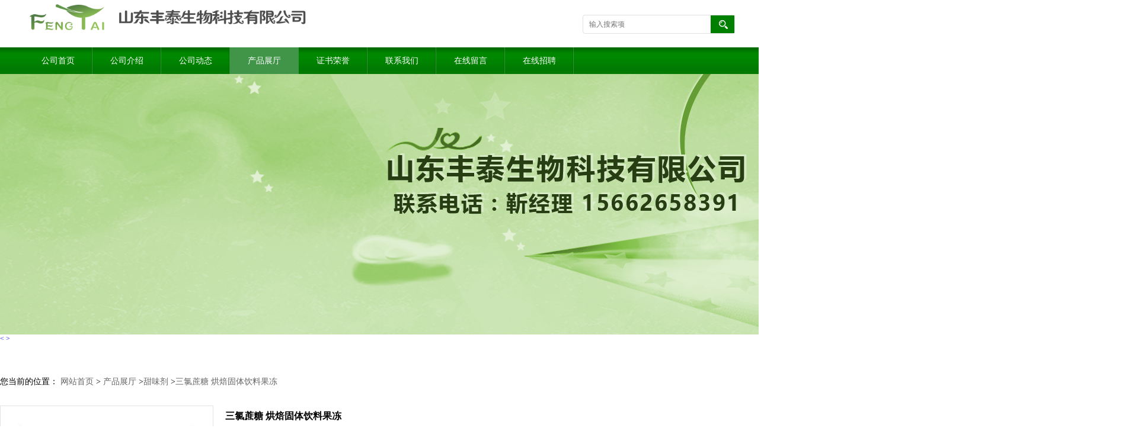

--- FILE ---
content_type: text/html; charset=utf-8
request_url: http://www.fengtaibio.com/products/show16137744.html
body_size: 6964
content:
<!DOCTYPE html PUBLIC "-//W3C//DTD XHTML 1.0 Transitional//EN" "http://www.w3.org/TR/xhtml1/DTD/xhtml1-transitional.dtd">
<html xmlns="http://www.w3.org/1999/xhtml">
<head>
<meta http-equiv="Content-Type" content="text/html; charset=utf-8" />
<title>三氯蔗糖 烘焙固体饮料果冻-山东丰泰生物科技有限公司</title>
<meta http-equiv="keywords" content="三氯蔗糖 烘焙固体饮料果冻">
<meta http-equiv="description" content="等不快的味道有掩盖效果；对辣味、奶味有增效作用，应用范围十分广泛。乳制品 （三氯蔗糖参考添加量：60～200mg/Kg）牛奶、风味奶、人造奶制品它能经受巴氏灭菌或超高温瞬时杀菌处理而不损甜度，经超高温瞬时杀菌处理过的产品在室温中货架期内甜度丝毫不会有...">


<script>
    if(true){
        var curl = window.location.href;
        var defurl = "http://www.fengtaibio.com";
        if(curl.indexOf(defurl)<0){
            if (defurl.indexOf("http://")==0){
                curl = curl.replace(defurl.replace("http:","https:"),defurl);
            }else{
                curl = curl.replace(defurl.replace("https:","http:"),defurl);
            }
            window.location.href = curl;
        }
    }
</script>
<link rel="stylesheet" type="text/css" href="/web/mb/cn/gd_mb39/css/base.css">
<link rel="stylesheet" type="text/css" href="/web/mb/cn/gd_mb39/css/top.css">
<link rel="stylesheet" type="text/css" href="/web/mb/cn/gd_mb39/css/bottom.css">
<link rel="stylesheet" type="text/css" href="/web/mb/cn/gd_mb39/css/layout.css?v=222">
<script type="text/javascript" src="/web/mb/cn/gd_mb39/js/jquery-1.11.1.min.js"></script>
<script type="text/javascript" src="/web/mb/cn/gd_mb39/js/common.js"></script>
<script type="text/javascript" src="/web/mb/cn/gd_mb39/js/Tony_Tab.js"></script><!--焦点图-->
</head>
<body>
<div class="header">
 <div class="clearfix top">
  <a href="/" class="logo_l">
		<img src="https://img4.21food.cn/img/msite/2017/6/12/sdftswkj$978d50de9c50a_6454.png" alt="山东丰泰生物科技有限公司" title="食品级肉桂酸供应商,沙蒿胶工厂价格,柠檬酸铁铵供货商,食品级木瓜蛋白酶生产厂家-山东丰泰生物科技有限公司"/>
    </a>
  <ul class="tp_sech">
   <form name="form_productSearch" id="form_productSearch1" method="get" onsubmit="return searchProduct('product_sokey1');">
	<input type="text" placeholder="输入搜索项"  name="keys" id="product_sokey1" value="" class="tp_t_mx_t1"/>
	<input type="button" value=""  onclick="searchProduct('product_sokey1')" class="tp_t_mx_t2"/>
   </form>
<script src="/web/mb/publicJs/common.js"></script>
<script type="text/javascript">
    function searchProduct(keyid) {
        var inputid="product_sokey";
        if(keyid)inputid=keyid;
        var keys = $("#"+inputid).val();       // 搜索的关键词
        if(keys==""){
            tusi("请输入您要搜索的关键词");
            return false;
        }
        if (30128 > 0){
            location.href = "/products/list-catid-30128_-keys-"+URLEncode(keys)+"_--p1.html";
        }else {
            location.href = "/products/list-keys-"+URLEncode(keys)+"_--p1.html";
        }
        return false;
    }
</script>
  </ul>
 </div><!--top-->
 <div class="nav">
   <ul>
      <li class=""><a href="/" >公司首页</a></li>
      <li class=""><a href="/about.html" >公司介绍</a></li>
      <li class=""><a href="/news/list--p1.html" >公司动态</a></li>
      <li class="omm"><a href="/products/list--p1.html" >产品展厅</a></li>
      <li class=""><a href="/honors/list--p1.html" >证书荣誉</a></li>
      <li class=""><a href="/contact.html" >联系我们</a></li>
      <li class=""><a href="/feedback.html" >在线留言</a></li>
      <li class=""><a href="/hr/" >在线招聘</a></li>
   </ul>
  </div><!--nav-->
</div><!--header-->



<div class="banner-box slideBox">
 <div class="bd">
 <ul>
        <li><div class="m-width">
                <img src="https://img4.21food.cn/img/msite/2017/6/12/sdftswkj$978cb1051b191_808c.png" alt=""/>
           </div>
		</li>
        <li><div class="m-width">
                <img src="https://img4.21food.cn/img/msite/2017/6/12/sdftswkj$978cb1074e461_25db.png" alt=""/>
           </div>
		</li>
        <li><div class="m-width">
                <img src="https://img4.21food.cn/img/msite/2017/6/12/sdftswkj$97913bf9ed12f_c7be.png" alt=""/>
           </div>
		</li>
   </ul>
 </div>
<div class="banner-btn">
  <a class="prev" href="javascript:void(0);">&lt;</a>
  <a class="next" href="javascript:void(0);">&gt;</a>
   <div class="hd"><ul>
		 <li>&nbsp;</li>
		 <li>&nbsp;</li>
		 <li>&nbsp;</li>
   </ul>
  </div>
 </div><!--banner-btn-->
</div><!--banner-box-->





<style type="text/css">
.title_l{line-height:40px;margin:0px auto;font-size:14px;height:40px;overflow:hidden;}
.title_l a{color: #666;}
</style>


<div class="title_l">
  <div class="title_l_ul">您当前的位置：
                <a href="/" title="网站首页">网站首页</a> &gt;
                <a href="/products/list--p1.html">产品展厅</a>
                &gt;<a href="/products/list-catid-30128_--p1.html">甜味剂</a>
                &gt;<a>三氯蔗糖 烘焙固体饮料果冻</a>
 </div><!--title_l_ul-->
</div><!--title_l-->

<div class="clearfix mina_index">


<link rel="stylesheet" type="text/css" href="/web/mb/publicCss/product.css">
<script src="/web/mb/publicJs/jqzoom.base.js?v=20230706"></script>
<script src="/web/mb/publicJs/jquery.jqzoom.js"></script>
<div class="list_box">
    <!-- showpic -->
    <div class="prolist" style="margin-top:20px;">
        <div class="pr_deti_main">
            <div class="clearfix pr_detai_top">
                <div class="wth674">
                    <div class="product-show">
                        <div class="region-detail-gallery">
                           
                            <div id="preview" class="spec-preview">
							  
                                <table width="360" height="360" border="0" cellspacing="0" cellpadding="0">
                                    <tr>
                                        <td width="360" height="360" align="center" valign="middle">
                                            <div class="prism-player" id="player-con" style="margin: 0px auto; display:none;"></div>
                                            <span class="jqzoom">
                                         <img src="https://img8.21food.cn/simg/album/2022/6/13/sdftswkj1053005.png" jqimg="https://img8.21food.cn/img/album/2022/6/13/sdftswkj1053005.png" class="cv_mfrt" alt="">
                                </span>
                                        </td>
                                    </tr>
                                </table>
                            </div><!--spec-preview-->
                            <div class="spec-scroll">
                                <div class="prev">&nbsp;</div>
                                <div class="next">&nbsp;</div>
                                <div class="items">
                                    <ul>
                                        <li
                                                class="add"
                                        ><img src="https://img8.21food.cn/simg/album/2022/6/13/sdftswkj1053005.png" mid="https://img8.21food.cn/simg/album/2022/6/13/sdftswkj1053005.png" big="https://img8.21food.cn/img/album/2022/6/13/sdftswkj1053005.png" isvideo="0" onclick="preview(this,360);"></li>
                                        <li
                                        ><img src="https://img8.21food.cn/simg/album/2022/6/13/sdftswkj1052047.png" mid="https://img8.21food.cn/simg/album/2022/6/13/sdftswkj1052047.png" big="https://img8.21food.cn/img/album/2022/6/13/sdftswkj1052047.png" isvideo="0" onclick="preview(this,360);"></li>
                                        <li
                                        ><img src="https://img8.21food.cn/simg/album/2022/6/13/sdftswkj1052025.png" mid="https://img8.21food.cn/simg/album/2022/6/13/sdftswkj1052025.png" big="https://img8.21food.cn/img/album/2022/6/13/sdftswkj1052025.png" isvideo="0" onclick="preview(this,360);"></li>
                                        <li
                                        ><img src="https://img8.21food.cn/simg/album/2022/6/13/sdftswkj1052005.png" mid="https://img8.21food.cn/simg/album/2022/6/13/sdftswkj1052005.png" big="https://img8.21food.cn/img/album/2022/6/13/sdftswkj1052005.png" isvideo="0" onclick="preview(this,360);"></li>
                                    </ul>
                                </div><!--items-->
                            </div><!--spec-scroll-->
                            <!--缩图结束-->
                        </div>
                        <div class="det_plt">
                            <div class="product_title">三氯蔗糖 烘焙固体饮料果冻</div>
                            <div class="price-content">
                                <div class="dtai_pmt">
                                    <dl>
                                        <dd><em>起订量 (公斤)</em><span>价格</span></dd>
                                        <dd>
                                            <em>1-15</em><span><strong>￥</strong>480 /公斤</span>
                                        </dd>
                                        <dd>
                                            <em>≥15</em><span><strong>￥</strong>460 /公斤</span>
                                        </dd>
                                    </dl>
                                </div><!--dth_pme-->
                                <div class="detail-texta">
                                    <div class="price-outer-div">
                                        <ul>
                                            <li><span>产地：<span>中国  山东济南</span></span></li>
                                        </ul>
                                        <div class="clear"></div>
                                    </div>

                                    <ul class="product-zd ">
                                        <li><strong>发布日期：</strong> 2022-06-14</li>
                                        <li><strong>更新日期：</strong> 2025-11-05</li>
                                    </ul>
                                </div>

                            </div>
                            <div class="detail-button">
                                <div class="prof_se_nd"><a href="/feedback.html?title=三氯蔗糖 烘焙固体饮料果冻" style="color:#fff;">发送咨询信息</a></div>
                            </div>
                        </div><!--det_plt-->
                        <div class="cl"></div>

                    </div>
                    <div class="cl"></div>
                </div>

            </div><!--pr_detai_top-->
            <div class="prof_all prof_width"><span>产品详请</span></div><!--prof_all-->
            <div class="prog_leg">

                <table width="100%" border="0" cellspacing="0" cellpadding="0" bgcolor="#f9f9f9">
                    <tbody>
                    <tr>
                        <td width="5%" height="45" align="left" nowrap="nowrap">主要用途 </td>
                        <td width="15%" height="45" align="left">
                            添加剂
                        </td>
                    </tr>
                    <tr>
                        <td width="5%" height="45" align="left" nowrap="nowrap">生产许可证编号 </td>
                        <td width="15%" height="45" align="left">
                            0
                        </td>
                    </tr>
                    <tr>
                        <td width="5%" height="45" align="left" nowrap="nowrap">CAS </td>
                        <td width="15%" height="45" align="left">
                            56038-13-2
                        </td>
                    </tr>
                    <tr>
                        <td width="5%" height="45" align="left" nowrap="nowrap">型号 </td>
                        <td width="15%" height="45" align="left">
                            食品级
                        </td>
                    </tr>
                    <tr>
                        <td width="5%" height="45" align="left" nowrap="nowrap">包装规格 </td>
                        <td width="15%" height="45" align="left">
                            25kg
                        </td>
                    </tr>
                    <tr>
                        <td width="5%" height="45" align="left" nowrap="nowrap">外观 </td>
                        <td width="15%" height="45" align="left">
                            粉末
                        </td>
                    </tr>
                    <tr>
                        <td width="5%" height="45" align="left" nowrap="nowrap">保质期 </td>
                        <td width="15%" height="45" align="left">
                            2年
                        </td>
                    </tr>
                    <tr>
                        <td width="5%" height="45" align="left" nowrap="nowrap">有效物质含量 </td>
                        <td width="15%" height="45" align="left">
                            99％
                        </td>
                    </tr>
                    <tr>
                        <td width="5%" height="45" align="left" nowrap="nowrap">主要营养成分 </td>
                        <td width="15%" height="45" align="left">
                            三氯蔗糖
                        </td>
                    </tr>
                    <tr>
                        <td width="5%" height="45" align="left" nowrap="nowrap">含量 </td>
                        <td width="15%" height="45" align="left">
                            99％
                        </td>
                    </tr>
                    <tr>
                        <td width="5%" height="45" align="left" nowrap="nowrap">是否进口 </td>
                        <td width="15%" height="45" align="left">
                            否
                        </td>
                    </tr>
                    </tbody>
                </table>

            </div><!--prog_leg--><!--prog_leg-->
            <div class="ntf_pcde">
                <p><img max-width="100%" src="https://img8.21food.cn/img/album/2022/6/14/sdftswkj1610020.jpg"/><span style="font-family: &quot;sans serif&quot;, tahoma, verdana, helvetica; font-size: 12px;">等不快的味道有掩盖效果；对辣味、奶味有增效作用，应用范围十分广泛。</span><br style="font-family: &quot;sans serif&quot;, tahoma, verdana, helvetica; font-size: 12px; white-space: normal;"/><span style="font-family: &quot;sans serif&quot;, tahoma, verdana, helvetica; font-size: 12px;">乳制品 （三氯蔗糖参考添加量：60～200mg/Kg）</span><br style="font-family: &quot;sans serif&quot;, tahoma, verdana, helvetica; font-size: 12px; white-space: normal;"/><span style="font-family: &quot;sans serif&quot;, tahoma, verdana, helvetica; font-size: 12px;">牛奶、风味奶、人造奶制品</span><br style="font-family: &quot;sans serif&quot;, tahoma, verdana, helvetica; font-size: 12px; white-space: normal;"/><span style="font-family: &quot;sans serif&quot;, tahoma, verdana, helvetica; font-size: 12px;">它能经受巴氏灭菌或超高温瞬时杀菌处理而不损甜度，经超高温瞬时杀菌处理过的产品在室温中货架期内甜度丝毫不会有所下降。</span><br style="font-family: &quot;sans serif&quot;, tahoma, verdana, helvetica; font-size: 12px; white-space: normal;"/><span style="font-family: &quot;sans serif&quot;, tahoma, verdana, helvetica; font-size: 12px;">酸奶、发酵乳、乳酸菌饮料</span><br style="font-family: &quot;sans serif&quot;, tahoma, verdana, helvetica; font-size: 12px; white-space: normal;"/><span style="font-family: &quot;sans serif&quot;, tahoma, verdana, helvetica; font-size: 12px;">乳酸乳在发酵过程中会产生一些令人不悦的酸味，单纯添加蔗糖无法消除这种味道，而安赛蜜、阿斯巴甜等甜味剂大多遇酸甜味下降，三氯蔗糖的pH稳定性和清爽的口感能遮蔽这种不良风味。</span><br style="font-family: &quot;sans serif&quot;, tahoma, verdana, helvetica; font-size: 12px; white-space: normal;"/><span style="font-family: &quot;sans serif&quot;, tahoma, verdana, helvetica; font-size: 12px;">冰淇淋</span><br style="font-family: &quot;sans serif&quot;, tahoma, verdana, helvetica; font-size: 12px; white-space: normal;"/><span style="font-family: &quot;sans serif&quot;, tahoma, verdana, helvetica; font-size: 12px;">烘焙食品（三氯蔗糖参考添加量：150～250mg/Kg）</span><br style="font-family: &quot;sans serif&quot;, tahoma, verdana, helvetica; font-size: 12px; white-space: normal;"/><span style="font-family: &quot;sans serif&quot;, tahoma, verdana, helvetica; font-size: 12px;">面包、蛋糕及各式点心</span><br style="font-family: &quot;sans serif&quot;, tahoma, verdana, helvetica; font-size: 12px; white-space: normal;"/><span style="font-family: &quot;sans serif&quot;, tahoma, verdana, helvetica; font-size: 12px;">饼干、曲奇饼</span><br style="font-family: &quot;sans serif&quot;, tahoma, verdana, helvetica; font-size: 12px; white-space: normal;"/><span style="font-family: &quot;sans serif&quot;, tahoma, verdana, helvetica; font-size: 12px;">馅料制品</span><br style="font-family: &quot;sans serif&quot;, tahoma, verdana, helvetica; font-size: 12px; white-space: normal;"/><span style="font-family: &quot;sans serif&quot;, tahoma, verdana, helvetica; font-size: 12px;">加工水果和蔬菜（三氯蔗糖参考添加量：150～400mg/Kg）</span><br style="font-family: &quot;sans serif&quot;, tahoma, verdana, helvetica; font-size: 12px; white-space: normal;"/><span style="font-family: &quot;sans serif&quot;, tahoma, verdana, helvetica; font-size: 12px;">蜜饯，罐装水果</span><br style="font-family: &quot;sans serif&quot;, tahoma, verdana, helvetica; font-size: 12px; white-space: normal;"/><span style="font-family: &quot;sans serif&quot;, tahoma, verdana, helvetica; font-size: 12px;">果酱，加工蔬菜和蔬菜汁</span><br style="font-family: &quot;sans serif&quot;, tahoma, verdana, helvetica; font-size: 12px; white-space: normal;"/><span style="font-family: &quot;sans serif&quot;, tahoma, verdana, helvetica; font-size: 12px;">利用三氯蔗糖的渗透性能好，用于水果罐头类、蜜饯类食品的生产。</span><br style="font-family: &quot;sans serif&quot;, tahoma, verdana, helvetica; font-size: 12px; white-space: normal;"/><span style="font-family: &quot;sans serif&quot;, tahoma, verdana, helvetica; font-size: 12px;">甜食（三氯蔗糖参考添加量：150～500mg/Kg）</span><br style="font-family: &quot;sans serif&quot;, tahoma, verdana, helvetica; font-size: 12px; white-space: normal;"/><span style="font-family: &quot;sans serif&quot;, tahoma, verdana, helvetica; font-size: 12px;">冷冻甜品</span><br style="font-family: &quot;sans serif&quot;, tahoma, verdana, helvetica; font-size: 12px; white-space: normal;"/><span style="font-family: &quot;sans serif&quot;, tahoma, verdana, helvetica; font-size: 12px;">凝胶,布丁和果冻，芝麻糊，早餐谷物， 餐桌用糖</span><br style="font-family: &quot;sans serif&quot;, tahoma, verdana, helvetica; font-size: 12px; white-space: normal;"/><span style="font-family: &quot;sans serif&quot;, tahoma, verdana, helvetica; font-size: 12px;">糖果</span><br style="font-family: &quot;sans serif&quot;, tahoma, verdana, helvetica; font-size: 12px; white-space: normal;"/><span style="font-family: &quot;sans serif&quot;, tahoma, verdana, helvetica; font-size: 12px;">口香糖，薄荷糖，硬糖，软糖，润喉糖</span><br style="font-family: &quot;sans serif&quot;, tahoma, verdana, helvetica; font-size: 12px; white-space: normal;"/><span style="font-family: &quot;sans serif&quot;, tahoma, verdana, helvetica; font-size: 12px;">医药保健品（适量添加）</span><br style="font-family: &quot;sans serif&quot;, tahoma, verdana, helvetica; font-size: 12px; white-space: normal;"/><span style="font-family: &quot;sans serif&quot;, tahoma, verdana, helvetica; font-size: 12px;">清热凉茶，保健口服液，营养补充品，固体冲剂</span><br style="font-family: &quot;sans serif&quot;, tahoma, verdana, helvetica; font-size: 12px; white-space: normal;"/><span style="font-family: &quot;sans serif&quot;, tahoma, verdana, helvetica; font-size: 12px;">中成药有苦涩味，通常加入蔗糖以改善口感，但蔗糖会降低药效，而用三氯蔗糖代替蔗糖不改变药效，又改善了口感，是 的选择。</span><br style="font-family: &quot;sans serif&quot;, tahoma, verdana, helvetica; font-size: 12px; white-space: normal;"/><span style="font-family: &quot;sans serif&quot;, tahoma, verdana, helvetica; font-size: 12px;">其它（适量添加）</span><br style="font-family: &quot;sans serif&quot;, tahoma, verdana, helvetica; font-size: 12px; white-space: normal;"/><span style="font-family: &quot;sans serif&quot;, tahoma, verdana, helvetica; font-size: 12px;">沙律酱，调味品；佐料；甜味料，香料的提取物，肉类产品，汤和汤的混合物; 在农、畜、水产品的生产加工中，利用三氯蔗糖的稳定性能好，将其作为调味品，使生产的咸味、酸味等食品的口感更加柔和</span></p><p style="overflow-wrap: break-word; font-family: &quot;sans serif&quot;, tahoma, verdana, helvetica; font-size: 12px; white-space: normal;"><br/></p><p><br style="font-family: &quot;sans serif&quot;, tahoma, verdana, helvetica; font-size: 12px; white-space: normal;"/></p><p style="overflow-wrap: break-word; font-family: &quot;sans serif&quot;, tahoma, verdana, helvetica; font-size: 12px; white-space: normal;"><br/></p><p style="overflow-wrap: break-word; font-family: &quot;sans serif&quot;, tahoma, verdana, helvetica; font-size: 12px; white-space: normal;"><img max-width="100%" src="https://imgcn5.guidechem.com/img/product/2021/1/27/180179104900306.jpg" data-ke-src="https://imgcn5.guidechem.com/img/product/2021/1/27/180179104900306.jpg" style="border: 0px;"/></p><p><br/></p>
            </div><!--ntf_pcde-->
        </div><!--pr_deti_main-->
    </div>
    <script>function tomessage(s,d){
        document.getElementById("stype").value=s;
        document.getElementById("sid").value=d;
        document.formdetail.method="POST";
        document.formdetail.submit();
    }</script>
    <form method="post" action="message.html" name="formdetail" id="formdetail">
        <input type="hidden" name="stype" id="stype" value="">
        <input type="hidden" name="sid" id="sid" value="">
    </form>
<style>.price-outer-div li{width: 100%;}
</style>


</div>



<style type="text/css">
.ews_t_t{line-height:45px;margin:0px auto;font-size:16px;height:45px;overflow:hidden;color:#333;font-weight:bold;text-align: left;}
.ews_t_tl{overflow:hidden;}
.ews_t_tl a{float:left;color:#555;display:block;height:36px;line-height:36px;padding:0px 15px;background:#eeeeee;font-size:14px;margin-right:20px;margin-bottom:20px;border-radius:6px;-moz-border-radius:6px;-webkit-border-radius:6px;text-align: left;}
.prto_zi_ul li{float:left;width:23%;margin-bottom:10px;padding-right:2%;list-style:none;}
.prto_zi_ul li table{width:100%;height:200px;}
.prto_zi_ul {padding:0px;margin:0px;width:100%;display:block;overflow:hidden;}
.prto_zi_ul li table img{max-width:100%;max-height:200px;}
.text_mdf{display:block;height:25px;overflow:hidden;color:#333;line-height:25px;font-size:14px;text-align:center;}
.text_mdf a{color:#333;}
.news_tag{padding:0px 20px;}

.swe_md{background:#fff;}
</style>

<div class="swe_md">

<div class="news_tag">
<div class="ews_t_t">相关产品：</div><!--ews_t_t-->
<ul class="prto_zi_ul">
    <li>
	  <table width="100%" border="0" cellspacing="0" cellpadding="0">
          <tr>
            <td align="center" valign="middle">
            <a href="/products/show3701226.html" target="_blank">
            <img src="https://img9.21food.cn/img/album/2023/9/7/sdftswkj1019034.png" alt="">
             </a>
            </td>
          </tr>
         </table>
         <div class="text_mdf">
            <a href="/products/show3701226.html" target="_blank">丰泰  魔芋胶  增稠剂    37200-17-2  含量99%</a>
        </div>
    </li>
    <li>
	  <table width="100%" border="0" cellspacing="0" cellpadding="0">
          <tr>
            <td align="center" valign="middle">
            <a href="/products/show6829269.html" target="_blank">
            <img src="https://img9.21food.cn/img/album/2023/9/6/sdftswkj1520055.png" alt="">
             </a>
            </td>
          </tr>
         </table>
         <div class="text_mdf">
            <a href="/products/show6829269.html" target="_blank">丰泰  β-苯丙烯酸  现货供应  防腐剂  一千克可发货</a>
        </div>
    </li>
    <li>
	  <table width="100%" border="0" cellspacing="0" cellpadding="0">
          <tr>
            <td align="center" valign="middle">
            <a href="/products/show6801413.html" target="_blank">
            <img src="https://img9.21food.cn/img/album/2023/9/6/sdftswkj1525026.png" alt="">
             </a>
            </td>
          </tr>
         </table>
         <div class="text_mdf">
            <a href="/products/show6801413.html" target="_blank">丰泰  氢化肉桂酸    高含量  优质原料  防腐剂   一千克可发货</a>
        </div>
    </li>
    <li>
	  <table width="100%" border="0" cellspacing="0" cellpadding="0">
          <tr>
            <td align="center" valign="middle">
            <a href="/products/show5966242.html" target="_blank">
            <img src="https://img9.21food.cn/img/album/2023/9/7/sdftswkj0958014.png" alt="">
             </a>
            </td>
          </tr>
         </table>
         <div class="text_mdf">
            <a href="/products/show5966242.html" target="_blank">丰泰   山东 工业级  韦兰胶    增稠剂</a>
        </div>
    </li>
</ul>
</div><!--news_tag-->
</div><!--swe_md--> </div><!--mina_index-->

<div class="clearfix index_main_c">
<script type="text/javascript" src="/web/mb/publicJs/common.js"></script>


<style typpe="text/css">
    .flot_cuext{width:174px;position:fixed;right:0px;top:100px;background:#006fed;padding:2px;}
    .lot_cu1{height:37px;}
    .lot_cu1 span{float:left;line-height:37px;color:#fff;font-size:18px;font-family:"微软雅黑";margin-left:10px;}
    .lot_cu2{background:#fff;padding:0px 11px 15px;}
    .lot_cu1 a{float:right;margin-top:11px;margin-right:9px;}
    .lot_cu2 dl{padding:10px 0px 15px;border-bottom:1px dashed #006fed;}
    .lot_cu2 dl dd{color:#314985;font-size:12px;line-height:35px;word-break:break-all;table-layout:fixed;overflow:hidden;}
    .lot_cu2 dl dd span{float:left;}
    .lot_cu2 dl dd em{float:left;}
    .lot_cu2 dl dd em img{margin-top:3px;}
    .lot_cu2 dl dd strong{color:#314985;font-size:14px;}
    .lot_cet1{margin:19px 0px;text-align:center;}
    .lot_cet2{width: 125px;height: 125px;margin:8px auto 10px;border:1px solid #eeeeee;text-align:center;padding:6px;}
    .lot_cet2 img{max-width: 110px;max-height: 110px;}
    .lot_cet3{text-align:center;line-height:25px;color:#314985;font-size:14px;font-family:"微软雅黑";}
    .flot_cuext{
        z-index: 999999;
    }
</style>



<script>
    function hideQq() {
        $(".flot_cuext").hide();
    }
</script>

 <div class="footer_b">
  <p>
   版权所有 Copyright (©) 2026 
<a href="/sitemap.xml" target="_blank" class="zzb07link">XML</a>			
			  <br/>
            技术支持：
            <a href="https://www.21food.cn/" id="21food" class="TechnicalSupport" target="_blank">食品商务网</a>&nbsp;&nbsp;
            <a href="https://china.guidechem.com/" id="guidechem" class="TechnicalSupport" target="_blank">盖德化工网</a>&nbsp;&nbsp;
  </p>
 </div><!--footer_b--><script src="/js/jquery.cookie.js"></script>

<script>
    $("img").each(function(){
        if($(this).attr('src')=='') $(this).remove();
    });
    if(location.href.indexOf('/news/list')!=-1){
        $("img").error(function () {
            $(this).remove();
        });
    }else {
        $("img").error(function () {
            $(this).attr("src", "/images/nophoto.png");
        });
    }
</script>
<script type='text/javascript' src='https://tj.21food.cn/js/visitcount.js'></script> 
<script type='text/javascript' defer> 
var _visitCount_ = new VisitCount(); 
_visitCount_.dbName='foodcn'; 
_visitCount_.source='pc'; 
_visitCount_.sid=16137744; 
_visitCount_.clientkey='1769268508064_8351'; 
_visitCount_.comid=1268015; 
_visitCount_.vcomid=0; 
_visitCount_.keyword=''; 
_visitCount_.stype='pro'; 
_visitCount_.visittimes=1; 
_visitCount_.data=''; 
_visitCount_.types=''; 
_visitCount_.time='1769268508095'; 
_visitCount_.sign='cb28cff0c8e3ab0151d9e6c286d0c482'; 
_visitCount_.sentReq(); 
function _doAction_(sid,stype,action,actiondata,scomid){
	_visitCount_.doaction(sid,stype,action,actiondata,scomid);
 }
</script>
</div><!--index_main_c-->
 <script type="text/javascript">
   $(".slideBox").slide({mainCell:".bd ul",autoPlay:true});
 </script>
</body>
</html>
